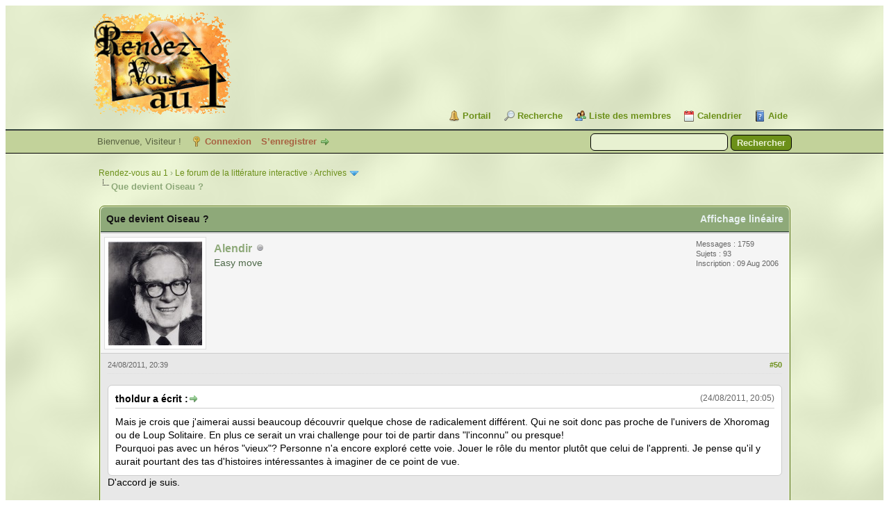

--- FILE ---
content_type: text/html; charset=UTF-8
request_url: https://rdv1.dnsalias.net/forum/showthread.php?tid=1499&pid=30557&mode=threaded
body_size: 7883
content:
<!DOCTYPE html PUBLIC "-//W3C//DTD XHTML 1.0 Transitional//EN" "http://www.w3.org/TR/xhtml1/DTD/xhtml1-transitional.dtd"><!-- start: showthread -->
<html xml:lang="fr" lang="fr" xmlns="http://www.w3.org/1999/xhtml">
<head>
<title>Que devient Oiseau ?</title>
<!-- start: headerinclude -->
<link rel="alternate" type="application/rss+xml" title="Derniers sujets (RSS 2.0)" href="https://rdv1.dnsalias.net/forum/syndication.php" />
<link rel="alternate" type="application/atom+xml" title="Derniers sujets (Atom 1.0)" href="https://rdv1.dnsalias.net/forum/syndication.php?type=atom1.0" />
<meta http-equiv="Content-Type" content="text/html; charset=UTF-8" />
<meta http-equiv="Content-Script-Type" content="text/javascript" />
<script type="text/javascript" src="https://rdv1.dnsalias.net/forum/jscripts/jquery.js?ver=1823"></script>
<script type="text/javascript" src="https://rdv1.dnsalias.net/forum/jscripts/jquery.plugins.min.js?ver=1821"></script>
<script type="text/javascript" src="https://rdv1.dnsalias.net/forum/jscripts/general.js?ver=1827"></script>

<link type="text/css" rel="stylesheet" href="https://rdv1.dnsalias.net/forum/css.php?stylesheet%5B0%5D=101&stylesheet%5B1%5D=197&stylesheet%5B2%5D=198&stylesheet%5B3%5D=200&stylesheet%5B4%5D=154&stylesheet%5B5%5D=166&stylesheet%5B6%5D=185" />

<script type="text/javascript">
<!--
	lang.unknown_error = "Une erreur inconnue s’est produite.";
	lang.confirm_title = "Veuillez confirmer";
	lang.expcol_collapse = "[-]";
	lang.expcol_expand = "[+]";
	lang.select2_match = "Un résultat est disponible, appuyez sur entrée pour le sélectionner.";
	lang.select2_matches = "{1} résultats sont disponibles, utilisez les flèches haut et bas pour naviguer.";
	lang.select2_nomatches = "Pas de résultat";
	lang.select2_inputtooshort_single = "Entrez un ou plusieurs caractères";
	lang.select2_inputtooshort_plural = "Entrez {1} caractères ou plus";
	lang.select2_inputtoolong_single = "Supprimez un caractère";
	lang.select2_inputtoolong_plural = "Supprimez {1} caractères";
	lang.select2_selectiontoobig_single = "Vous ne pouvez sélectionner qu’un élément";
	lang.select2_selectiontoobig_plural = "Vous ne pouvez sélectionner que {1} éléments";
	lang.select2_loadmore = "Chargement de plus de résultats&hellip;";
	lang.select2_searching = "Recherche&hellip;";

	var templates = {
		modal: '<div class=\"modal\">\
	<div style=\"overflow-y: auto; max-height: 400px;\">\
		<table border=\"0\" cellspacing=\"0\" cellpadding=\"5\" class=\"tborder\">\
			<tr>\
				<td class=\"thead\"><strong>__title__</strong></td>\
			</tr>\
			<tr>\
				<td class=\"trow1\">__message__</td>\
			</tr>\
			<tr>\
				<td class=\"tfoot\">\
					<div style=\"text-align: center\" class=\"modal_buttons\">__buttons__</div>\
				</td>\
			</tr>\
		</table>\
	</div>\
</div>',
		modal_button: '<input type=\"submit\" class=\"button\" value=\"__title__\"/>&nbsp;'
	};

	var cookieDomain = ".rdv1.dnsalias.net";
	var cookiePath = "/forum/";
	var cookiePrefix = "";
	var cookieSecureFlag = "0";
	var deleteevent_confirm = "Êtes-vous sûr de vouloir supprimer cet événement ?";
	var removeattach_confirm = "Êtes-vous sûr de vouloir supprimer la pièce jointe sélectionnée ?";
	var loading_text = 'Chargement. <br />Patientez&hellip;';
	var saving_changes = 'Sauvegarde des changements&hellip;';
	var use_xmlhttprequest = "1";
	var my_post_key = "12027ab1dfcd1794f2d62e7231f01a4b";
	var rootpath = "https://rdv1.dnsalias.net/forum";
	var imagepath = "https://rdv1.dnsalias.net/forum/imagesrv1";
  	var yes_confirm = "Oui";
	var no_confirm = "Non";
	var MyBBEditor = null;
	var spinner_image = "https://rdv1.dnsalias.net/forum/imagesrv1/spinner.gif";
	var spinner = "<img src='" + spinner_image +"' alt='' />";
	var modal_zindex = 9999;
// -->
</script>
<!-- end: headerinclude -->
<script type="text/javascript">
<!--
	var quickdelete_confirm = "Êtes-vous sûr de vouloir supprimer ce message ?";
	var quickrestore_confirm = "Êtes-vous sûr de vouloir restaurer ce message ?";
	var allowEditReason = "0";
	var thread_deleted = "0";
	var visible_replies = "59";
	lang.save_changes = "Enregistrer les modifications";
	lang.cancel_edit = "Annuler l’édition";
	lang.quick_edit_update_error = "Il y a eu une erreur lors de l’édition de votre réponse :";
	lang.quick_reply_post_error = "Il y a eu une erreur lors de l’envoi de votre réponse :";
	lang.quick_delete_error = "Il y a eu une erreur lors de la suppression de votre réponse :";
	lang.quick_delete_success = "Le message a bien été supprimé.";
	lang.quick_delete_thread_success = "Le sujet a bien été supprimé.";
	lang.quick_restore_error = "Une erreur est survenue lors de la restauration de votre réponse :";
	lang.quick_restore_success = "Le message a bien été restauré.";
	lang.editreason = "Raison de la modification";
	lang.post_deleted_error = "Vous ne pouvez pas effectuer cette action sur un message supprimé.";
	lang.softdelete_thread = "Supprimer le sujet réversiblement";
	lang.restore_thread = "Restaurer le sujet";
// -->
</script>
<!-- jeditable (jquery) -->
<script type="text/javascript" src="https://rdv1.dnsalias.net/forum/jscripts/report.js?ver=1820"></script>
<script src="https://rdv1.dnsalias.net/forum/jscripts/jeditable/jeditable.min.js"></script>
<script type="text/javascript" src="https://rdv1.dnsalias.net/forum/jscripts/thread.js?ver=1838"></script>
	<script type="text/javascript" src="https://rdv1.dnsalias.net/forum/jscripts/thankyoulike.min.js?ver=30309"></script>
<script type="text/javascript">
<!--
	var tylEnabled = "1";
	var tylDisplayGrowl = "1";
	var tylCollapsible = "1";
	var tylCollDefault = "closed";
	var tylUser = "0";
	var tylSend = "Vous donnez un Merci à ce message";
	var tylRemove = "Vous retirez votre Merci à ce message";
// -->
</script>
</head>
<body>
	<!-- start: header -->
<link rel="icon" type="image/gif" href="https://rdv1.dnsalias.net/forum/favicon.gif">
<div id="container">
		<a name="top" id="top"></a>
		<div id="header">
			<div id="logo">
				<div class="wrapper">
					<a href="https://rdv1.dnsalias.net/forum/index.php"><img src="https://rdv1.dnsalias.net/forum/imagesrv1/logo.gif" alt="Rendez-vous au 1" title="Rendez-vous au 1" /></a>
					<ul class="menu top_links">
						<!-- start: header_menu_portal -->
<li><a href="https://rdv1.dnsalias.net/forum/portal.php" class="portal">Portail</a></li>
<!-- end: header_menu_portal -->
						<!-- start: header_menu_search -->
<li><a href="https://rdv1.dnsalias.net/forum/search.php" class="search">Recherche</a></li>
<!-- end: header_menu_search -->
						<!-- start: header_menu_memberlist -->
<li><a href="https://rdv1.dnsalias.net/forum/memberlist.php" class="memberlist">Liste des membres</a></li>
<!-- end: header_menu_memberlist -->
						<!-- start: header_menu_calendar -->
<li><a href="https://rdv1.dnsalias.net/forum/calendar.php" class="calendar">Calendrier</a></li>
<!-- end: header_menu_calendar -->
						<li><a href="https://rdv1.dnsalias.net/forum/misc.php?action=help" class="help">Aide</a></li>
					</ul>
				</div>
			</div>
			<div id="panel">
				<div class="upper">
					<div class="wrapper">
						<!-- start: header_quicksearch -->
						<form action="https://rdv1.dnsalias.net/forum/search.php">
						<fieldset id="search">
							<input name="keywords" type="text" class="textbox" />
							<input value="Rechercher" type="submit" class="button" />
							<input type="hidden" name="action" value="do_search" />
							<input type="hidden" name="postthread" value="1" />
						</fieldset>
						</form>
<!-- end: header_quicksearch -->
						<!-- start: header_welcomeblock_guest -->
						<!-- Continuation of div(class="upper") as opened in the header template -->
						<span class="welcome">Bienvenue, Visiteur ! <a href="https://rdv1.dnsalias.net/forum/member.php?action=login" onclick="$('#quick_login').modal({ fadeDuration: 250, keepelement: true, zIndex: (typeof modal_zindex !== 'undefined' ? modal_zindex : 9999) }); return false;" class="login">Connexion</a> <a href="https://rdv1.dnsalias.net/forum/member.php?action=register" class="register">S’enregistrer</a></span>
					</div>
				</div>
				<div class="modal" id="quick_login" style="display: none;">
					<form method="post" action="https://rdv1.dnsalias.net/forum/member.php">
						<input name="action" type="hidden" value="do_login" />
						<input name="url" type="hidden" value="" />
						<input name="quick_login" type="hidden" value="1" />
						<input name="my_post_key" type="hidden" value="12027ab1dfcd1794f2d62e7231f01a4b" />
						<table width="100%" cellspacing="0" cellpadding="5" border="0" class="tborder">
							<tr>
								<td class="thead" colspan="2"><strong>Se connecter</strong></td>
							</tr>
							<!-- start: header_welcomeblock_guest_login_modal -->
<tr>
	<td class="trow1" width="25%"><strong>Utilisateur :</strong></td>
	<td class="trow1"><input name="quick_username" id="quick_login_username" type="text" value="" class="textbox initial_focus" /></td>
</tr>
<tr>
	<td class="trow2"><strong>Mot de passe :</strong></td>
	<td class="trow2">
		<input name="quick_password" id="quick_login_password" type="password" value="" class="textbox" /><br />
		<a href="https://rdv1.dnsalias.net/forum/member.php?action=lostpw" class="lost_password">Mot de passe oublié ?</a>
	</td>
</tr>
<tr>
	<td class="trow1">&nbsp;</td>
	<td class="trow1 remember_me">
		<input name="quick_remember" id="quick_login_remember" type="checkbox" value="yes" class="checkbox" checked="checked" />
		<label for="quick_login_remember">Se rappeler</label>
	</td>
</tr>
<tr>
	<td class="trow2" colspan="2">
		<div align="center"><input name="submit" type="submit" class="button" value="Se connecter" /></div>
	</td>
</tr>
<!-- end: header_welcomeblock_guest_login_modal -->
						</table>
					</form>
				</div>
				<script type="text/javascript">
					$("#quick_login input[name='url']").val($(location).attr('href'));
				</script>
<!-- end: header_welcomeblock_guest -->
					<!-- </div> in header_welcomeblock_member and header_welcomeblock_guest -->
				<!-- </div> in header_welcomeblock_member and header_welcomeblock_guest -->
			</div>
		</div>
		<div id="content">
			<div class="wrapper">
				
				
				
				
				
				
				
				<!-- start: nav -->

<div class="navigation">
<!-- start: nav_bit -->
<a href="https://rdv1.dnsalias.net/forum/index.php">Rendez-vous au 1</a><!-- start: nav_sep -->
&rsaquo;
<!-- end: nav_sep -->
<!-- end: nav_bit --><!-- start: nav_bit -->
<a href="forum-1.html">Le forum de la littérature interactive</a><!-- start: nav_sep -->
&rsaquo;
<!-- end: nav_sep -->
<!-- end: nav_bit --><!-- start: nav_bit -->
<a href="forum-30-page-7.html">Archives</a><!-- start: nav_dropdown -->
 <img src="https://rdv1.dnsalias.net/forum/imagesrv1/arrow_down.png" alt="v" title="" class="pagination_breadcrumb_link" id="breadcrumb_multipage" /><!-- start: multipage_breadcrumb -->
<div id="breadcrumb_multipage_popup" class="pagination pagination_breadcrumb" style="display: none;">
<!-- start: multipage_prevpage -->
<a href="forum-30-page-6.html" class="pagination_previous">&laquo; Précédent</a>
<!-- end: multipage_prevpage --><!-- start: multipage_start -->
<a href="forum-30.html" class="pagination_first">1</a>  &hellip;
<!-- end: multipage_start --><!-- start: multipage_page -->
<a href="forum-30-page-5.html" class="pagination_page">5</a>
<!-- end: multipage_page --><!-- start: multipage_page -->
<a href="forum-30-page-6.html" class="pagination_page">6</a>
<!-- end: multipage_page --><!-- start: multipage_page_link_current -->
 <a href="forum-30-page-7.html" class="pagination_current">7</a>
<!-- end: multipage_page_link_current --><!-- start: multipage_page -->
<a href="forum-30-page-8.html" class="pagination_page">8</a>
<!-- end: multipage_page --><!-- start: multipage_page -->
<a href="forum-30-page-9.html" class="pagination_page">9</a>
<!-- end: multipage_page --><!-- start: multipage_end -->
&hellip;  <a href="forum-30-page-12.html" class="pagination_last">12</a>
<!-- end: multipage_end --><!-- start: multipage_nextpage -->
<a href="forum-30-page-8.html" class="pagination_next">Suivant &raquo;</a>
<!-- end: multipage_nextpage -->
</div>
<script type="text/javascript">
// <!--
	if(use_xmlhttprequest == "1")
	{
		$("#breadcrumb_multipage").popupMenu();
	}
// -->
</script>
<!-- end: multipage_breadcrumb -->
<!-- end: nav_dropdown -->
<!-- end: nav_bit --><!-- start: nav_sep_active -->
<br /><img src="https://rdv1.dnsalias.net/forum/imagesrv1/nav_bit.png" alt="" />
<!-- end: nav_sep_active --><!-- start: nav_bit_active -->
<span class="active">Que devient Oiseau ?</span>
<!-- end: nav_bit_active -->
</div>
<!-- end: nav -->
				<br />
<!-- end: header -->
	
	
	<div class="float_left">
		
	</div>
	<div class="float_right">
		
	</div>
	
	<table border="0" cellspacing="0" cellpadding="5" class="tborder tfixed clear">
		<tr>
			<td class="thead">
				<div class="float_right">
					<span class="smalltext"><strong><a href="showthread.php?mode=linear&amp;tid=1499&amp;pid=30557#pid30557">Affichage linéaire</a></strong></span>
				</div>
				<div>
					<strong>Que devient Oiseau ?</strong>
				</div>
			</td>
		</tr>
<tr><td id="posts_container">
	<div id="posts">
		<!-- start: postbit -->

<a name="pid30557" id="pid30557"></a>
<div class="post " style="" id="post_30557">
<div class="post_author">
	<!-- start: postbit_avatar -->
<div class="author_avatar"><a href="user-20.html"><img src="https://rdv1.dnsalias.net/forum/uploads/avatars/avatar_20.jpg?dateline=1282436166" alt="" width="135" height="150" /></a></div>
<!-- end: postbit_avatar -->
	<div class="author_information">
			<strong><span class="largetext"><a href="https://rdv1.dnsalias.net/forum/user-20.html"><font color="#8EA979"><b>Alendir</b></font></a></span></strong> <!-- start: postbit_offline -->
<img src="https://rdv1.dnsalias.net/forum/imagesrv1/buddy_offline.png" title="Hors ligne" alt="Hors ligne" class="buddy_status" />
<!-- end: postbit_offline --><br />
			<span class="smalltext">
				Easy move<br />
				
				
			</span>
	</div>
	<div class="author_statistics">
		<!-- start: postbit_author_user -->
	Messages : 1759<br />
	Sujets : 93<br />
	<!--	Mercis reçus: <span class="tyl_rcvdlikesrange_1">33</span>
<br />
Mercis donnés: 2<br /> -->
	Inscription : 09 Aug 2006
	
<!-- end: postbit_author_user -->
	</div>
</div>
<div class="post_content">
	<div class="post_head">
		<!-- start: postbit_posturl -->
<div class="float_right" style="vertical-align: top">
<strong><a href="thread-1499-post-30557.html#pid30557" title="RE: Que devient Oiseau ?">#50</a></strong>

</div>
<!-- end: postbit_posturl -->
		
		<span class="post_date">24/08/2011, 20:39 <span class="post_edit" id="edited_by_30557"></span></span>
		
	</div>
	<div class="post_body scaleimages" id="pid_30557">
		<blockquote class="mycode_quote"><cite><span> (24/08/2011, 20:05)</span>tholdur a écrit :  <a href="https://rdv1.dnsalias.net/forum/post-30548.html#pid30548" class="quick_jump"></a></cite>Mais je crois que j'aimerai aussi beaucoup découvrir quelque chose de radicalement différent. Qui ne soit donc pas proche de l'univers de Xhoromag ou de Loup Solitaire. En plus ce serait un vrai challenge pour toi de partir dans "l'inconnu" ou presque!<br />
Pourquoi pas avec un héros "vieux"? Personne n'a encore exploré cette voie. Jouer le rôle du mentor plutôt que celui de l'apprenti. Je pense qu'il y aurait pourtant des tas d'histoires intéressantes à imaginer de ce point de vue.</blockquote>D'accord je suis.<br />

	</div>
	
	<!-- start: postbit_signature -->
<div class="signature scaleimages">
<a href="http://litteraction.fr/" target="_blank" rel="noopener" class="mycode_url"><img src="http://litteraction.fr/images/litteraction5.png" loading="lazy"  alt="[Image: litteraction5.png]" class="mycode_img" /><span style="font-weight: bold;" class="mycode_b">Littéraction.fr</span></a><br />
<span style="font-style: italic;" class="mycode_i">Le site de livres-jeux dont VOUS êtes l'auteur !</span>
</div>
<!-- end: postbit_signature -->
	<div class="post_meta" id="post_meta_30557">
		
		<div class="float_right">
			
		</div>
	</div>
	
</div>
<div style="display: none;" id="tyl_30557"><!-- start: thankyoulike_postbit -->
<div class="post_controls tyllist ">
	
	<span id="tyl_title_30557" style=""></span><span id="tyl_title_collapsed_30557" style="display: none;"></span><br />
	<span id="tyl_data_30557" style="">&nbsp;&nbsp;• </span>
</div>
<!-- end: thankyoulike_postbit --></div>
<div class="post_controls">
	<div class="postbit_buttons author_buttons float_left">
		<!-- start: postbit_find -->
<a href="search.php?action=finduser&amp;uid=20" title="Trouver tous les messages de cet utilisateur" class="postbit_find"><span>Trouver</span></a>
<!-- end: postbit_find -->
	</div>
	<div class="postbit_buttons post_management_buttons float_right">
		
	</div>
</div>
</div>
<!-- end: postbit -->
	</div>
</td></tr>
		<tr>
			<td class="tfoot">
				<!-- start: showthread_search -->
	<div class="float_right">
		<form action="search.php" method="post">
			<input type="hidden" name="action" value="thread" />
			<input type="hidden" name="tid" value="1499" />
			<input type="text" name="keywords" value="Entrer des mots-clés" onfocus="if(this.value == 'Entrer des mots-clés') { this.value = ''; }" onblur="if(this.value=='') { this.value='Entrer des mots-clés'; }" class="textbox" size="25" />
			<input type="submit" class="button" value="Rechercher un sujet" />
		</form>
	</div>
<!-- end: showthread_search -->
				<div>
					<strong>&laquo; <a href="thread-1499-nextoldest.html">Sujet précédent</a> | <a href="thread-1499-nextnewest.html">Sujet suivant</a> &raquo;</strong>
				</div>
			</td>
		</tr>
	</table>
	<div class="float_left">
		
	</div>
	<div style="padding-top: 4px;" class="float_right">
		
	</div>
	<br class="clear" />
	
	<!-- start: showthread_threadedbox -->
<br />
<table border="0" cellspacing="0" cellpadding="5" class="tborder">
<tr>
<td class="thead"><span class="smalltext"><strong>Messages dans ce sujet</strong></span></td>
</tr>
<tr>
<td class="trow1"><!-- start: showthread_threaded_bit -->
<div style="margin-left: 0px;"><a href="showthread.php?tid=1499&amp;pid=30376&amp;mode=threaded">Que devient Oiseau ?</a> <span class="smalltext">- par <a href="https://rdv1.dnsalias.net/forum/user-315.html">sunkmanitu</a> - 21/08/2011, 14:55</span></div>
<!-- end: showthread_threaded_bit --><!-- start: showthread_threaded_bit -->
<div style="margin-left: 13px;"><a href="showthread.php?tid=1499&amp;pid=30378&amp;mode=threaded">RE: Que devient Oiseau ?</a> <span class="smalltext">- par <a href="https://rdv1.dnsalias.net/forum/user-20.html">Alendir</a> - 21/08/2011, 17:14</span></div>
<!-- end: showthread_threaded_bit --><!-- start: showthread_threaded_bit -->
<div style="margin-left: 13px;"><a href="showthread.php?tid=1499&amp;pid=30385&amp;mode=threaded">RE: Que devient Oiseau ?</a> <span class="smalltext">- par <a href="https://rdv1.dnsalias.net/forum/user-98.html">Jin</a> - 22/08/2011, 06:37</span></div>
<!-- end: showthread_threaded_bit --><!-- start: showthread_threaded_bit -->
<div style="margin-left: 26px;"><a href="showthread.php?tid=1499&amp;pid=30390&amp;mode=threaded">RE: Que devient Oiseau ?</a> <span class="smalltext">- par <a href="https://rdv1.dnsalias.net/forum/user-63.html">Caïthness</a> - 22/08/2011, 13:27</span></div>
<!-- end: showthread_threaded_bit --><!-- start: showthread_threaded_bit -->
<div style="margin-left: 39px;"><a href="showthread.php?tid=1499&amp;pid=30391&amp;mode=threaded">RE: Que devient Oiseau ?</a> <span class="smalltext">- par <a href="https://rdv1.dnsalias.net/forum/user-98.html">Jin</a> - 22/08/2011, 13:44</span></div>
<!-- end: showthread_threaded_bit --><!-- start: showthread_threaded_bit -->
<div style="margin-left: 52px;"><a href="showthread.php?tid=1499&amp;pid=30392&amp;mode=threaded">RE: Que devient Oiseau ?</a> <span class="smalltext">- par <a href="https://rdv1.dnsalias.net/forum/user-63.html">Caïthness</a> - 22/08/2011, 13:51</span></div>
<!-- end: showthread_threaded_bit --><!-- start: showthread_threaded_bit -->
<div style="margin-left: 13px;"><a href="showthread.php?tid=1499&amp;pid=30393&amp;mode=threaded">RE: Que devient Oiseau ?</a> <span class="smalltext">- par <a href="https://rdv1.dnsalias.net/forum/user-98.html">Jin</a> - 22/08/2011, 13:58</span></div>
<!-- end: showthread_threaded_bit --><!-- start: showthread_threaded_bit -->
<div style="margin-left: 13px;"><a href="showthread.php?tid=1499&amp;pid=30394&amp;mode=threaded">RE: Que devient Oiseau ?</a> <span class="smalltext">- par <a href="https://rdv1.dnsalias.net/forum/user-20.html">Alendir</a> - 22/08/2011, 14:05</span></div>
<!-- end: showthread_threaded_bit --><!-- start: showthread_threaded_bit -->
<div style="margin-left: 13px;"><a href="showthread.php?tid=1499&amp;pid=30395&amp;mode=threaded">RE: Que devient Oiseau ?</a> <span class="smalltext">- par <a href="https://rdv1.dnsalias.net/forum/user-98.html">Jin</a> - 22/08/2011, 14:37</span></div>
<!-- end: showthread_threaded_bit --><!-- start: showthread_threaded_bit -->
<div style="margin-left: 13px;"><a href="showthread.php?tid=1499&amp;pid=30397&amp;mode=threaded">RE: Que devient Oiseau ?</a> <span class="smalltext">- par <a href="https://rdv1.dnsalias.net/forum/user-214.html">tholdur</a> - 22/08/2011, 16:36</span></div>
<!-- end: showthread_threaded_bit --><!-- start: showthread_threaded_bit -->
<div style="margin-left: 13px;"><a href="showthread.php?tid=1499&amp;pid=30398&amp;mode=threaded">RE: Que devient Oiseau ?</a> <span class="smalltext">- par <a href="https://rdv1.dnsalias.net/forum/user-98.html">Jin</a> - 22/08/2011, 16:39</span></div>
<!-- end: showthread_threaded_bit --><!-- start: showthread_threaded_bit -->
<div style="margin-left: 26px;"><a href="showthread.php?tid=1499&amp;pid=30399&amp;mode=threaded">RE: Que devient Oiseau ?</a> <span class="smalltext">- par <a href="https://rdv1.dnsalias.net/forum/user-214.html">tholdur</a> - 22/08/2011, 16:55</span></div>
<!-- end: showthread_threaded_bit --><!-- start: showthread_threaded_bit -->
<div style="margin-left: 13px;"><a href="showthread.php?tid=1499&amp;pid=30400&amp;mode=threaded">RE: Que devient Oiseau ?</a> <span class="smalltext">- par <a href="https://rdv1.dnsalias.net/forum/user-98.html">Jin</a> - 22/08/2011, 17:07</span></div>
<!-- end: showthread_threaded_bit --><!-- start: showthread_threaded_bit -->
<div style="margin-left: 13px;"><a href="showthread.php?tid=1499&amp;pid=30401&amp;mode=threaded">RE: Que devient Oiseau ?</a> <span class="smalltext">- par <a href="https://rdv1.dnsalias.net/forum/user-20.html">Alendir</a> - 22/08/2011, 17:20</span></div>
<!-- end: showthread_threaded_bit --><!-- start: showthread_threaded_bit -->
<div style="margin-left: 13px;"><a href="showthread.php?tid=1499&amp;pid=30402&amp;mode=threaded">RE: Que devient Oiseau ?</a> <span class="smalltext">- par <a href="https://rdv1.dnsalias.net/forum/user-214.html">tholdur</a> - 22/08/2011, 17:41</span></div>
<!-- end: showthread_threaded_bit --><!-- start: showthread_threaded_bit -->
<div style="margin-left: 13px;"><a href="showthread.php?tid=1499&amp;pid=30403&amp;mode=threaded">RE: Que devient Oiseau ?</a> <span class="smalltext">- par <a href="https://rdv1.dnsalias.net/forum/user-214.html">tholdur</a> - 22/08/2011, 20:36</span></div>
<!-- end: showthread_threaded_bit --><!-- start: showthread_threaded_bit -->
<div style="margin-left: 13px;"><a href="showthread.php?tid=1499&amp;pid=30404&amp;mode=threaded">RE: Que devient Oiseau ?</a> <span class="smalltext">- par <a href="https://rdv1.dnsalias.net/forum/user-3.html">Oiseau</a> - 22/08/2011, 20:41</span></div>
<!-- end: showthread_threaded_bit --><!-- start: showthread_threaded_bit -->
<div style="margin-left: 26px;"><a href="showthread.php?tid=1499&amp;pid=30414&amp;mode=threaded">RE: Que devient Oiseau ?</a> <span class="smalltext">- par <a href="https://rdv1.dnsalias.net/forum/user-214.html">tholdur</a> - 22/08/2011, 21:39</span></div>
<!-- end: showthread_threaded_bit --><!-- start: showthread_threaded_bit -->
<div style="margin-left: 13px;"><a href="showthread.php?tid=1499&amp;pid=30408&amp;mode=threaded">RE: Que devient Oiseau ?</a> <span class="smalltext">- par <a href="https://rdv1.dnsalias.net/forum/user-315.html">sunkmanitu</a> - 22/08/2011, 21:07</span></div>
<!-- end: showthread_threaded_bit --><!-- start: showthread_threaded_bit -->
<div style="margin-left: 13px;"><a href="showthread.php?tid=1499&amp;pid=30409&amp;mode=threaded">RE: Que devient Oiseau ?</a> <span class="smalltext">- par <a href="https://rdv1.dnsalias.net/forum/user-496.html">Vertical</a> - 22/08/2011, 21:14</span></div>
<!-- end: showthread_threaded_bit --><!-- start: showthread_threaded_bit -->
<div style="margin-left: 13px;"><a href="showthread.php?tid=1499&amp;pid=30410&amp;mode=threaded">RE: Que devient Oiseau ?</a> <span class="smalltext">- par <a href="https://rdv1.dnsalias.net/forum/user-3.html">Oiseau</a> - 22/08/2011, 21:22</span></div>
<!-- end: showthread_threaded_bit --><!-- start: showthread_threaded_bit -->
<div style="margin-left: 26px;"><a href="showthread.php?tid=1499&amp;pid=30421&amp;mode=threaded">RE: Que devient Oiseau ?</a> <span class="smalltext">- par <a href="https://rdv1.dnsalias.net/forum/user-496.html">Vertical</a> - 22/08/2011, 22:21</span></div>
<!-- end: showthread_threaded_bit --><!-- start: showthread_threaded_bit -->
<div style="margin-left: 13px;"><a href="showthread.php?tid=1499&amp;pid=30411&amp;mode=threaded">RE: Que devient Oiseau ?</a> <span class="smalltext">- par <a href="https://rdv1.dnsalias.net/forum/user-20.html">Alendir</a> - 22/08/2011, 21:23</span></div>
<!-- end: showthread_threaded_bit --><!-- start: showthread_threaded_bit -->
<div style="margin-left: 13px;"><a href="showthread.php?tid=1499&amp;pid=30412&amp;mode=threaded">RE: Que devient Oiseau ?</a> <span class="smalltext">- par <a href="https://rdv1.dnsalias.net/forum/user-376.html">Raptor</a> - 22/08/2011, 21:28</span></div>
<!-- end: showthread_threaded_bit --><!-- start: showthread_threaded_bit -->
<div style="margin-left: 13px;"><a href="showthread.php?tid=1499&amp;pid=30413&amp;mode=threaded">RE: Que devient Oiseau ?</a> <span class="smalltext">- par <a href="https://rdv1.dnsalias.net/forum/user-315.html">sunkmanitu</a> - 22/08/2011, 21:30</span></div>
<!-- end: showthread_threaded_bit --><!-- start: showthread_threaded_bit -->
<div style="margin-left: 26px;"><a href="showthread.php?tid=1499&amp;pid=30417&amp;mode=threaded">RE: Que devient Oiseau ?</a> <span class="smalltext">- par <a href="https://rdv1.dnsalias.net/forum/user-20.html">Alendir</a> - 22/08/2011, 21:54</span></div>
<!-- end: showthread_threaded_bit --><!-- start: showthread_threaded_bit -->
<div style="margin-left: 13px;"><a href="showthread.php?tid=1499&amp;pid=30416&amp;mode=threaded">RE: Que devient Oiseau ?</a> <span class="smalltext">- par <a href="https://rdv1.dnsalias.net/forum/user-311.html">ashimbabbar</a> - 22/08/2011, 21:54</span></div>
<!-- end: showthread_threaded_bit --><!-- start: showthread_threaded_bit -->
<div style="margin-left: 26px;"><a href="showthread.php?tid=1499&amp;pid=30592&amp;mode=threaded">RE: Que devient Oiseau ?</a> <span class="smalltext">- par <a href="https://rdv1.dnsalias.net/forum/user-17.html">Outremer</a> - 24/08/2011, 23:37</span></div>
<!-- end: showthread_threaded_bit --><!-- start: showthread_threaded_bit -->
<div style="margin-left: 13px;"><a href="showthread.php?tid=1499&amp;pid=30419&amp;mode=threaded">RE: Que devient Oiseau ?</a> <span class="smalltext">- par <a href="https://rdv1.dnsalias.net/forum/user-87.html">Fitz</a> - 22/08/2011, 22:09</span></div>
<!-- end: showthread_threaded_bit --><!-- start: showthread_threaded_bit -->
<div style="margin-left: 13px;"><a href="showthread.php?tid=1499&amp;pid=30422&amp;mode=threaded">RE: Que devient Oiseau ?</a> <span class="smalltext">- par <a href="https://rdv1.dnsalias.net/forum/user-509.html">Lyzi Shadow</a> - 22/08/2011, 22:33</span></div>
<!-- end: showthread_threaded_bit --><!-- start: showthread_threaded_bit -->
<div style="margin-left: 26px;"><a href="showthread.php?tid=1499&amp;pid=30496&amp;mode=threaded">RE: Que devient Oiseau ?</a> <span class="smalltext">- par <a href="https://rdv1.dnsalias.net/forum/user-87.html">Fitz</a> - 23/08/2011, 22:43</span></div>
<!-- end: showthread_threaded_bit --><!-- start: showthread_threaded_bit -->
<div style="margin-left: 13px;"><a href="showthread.php?tid=1499&amp;pid=30424&amp;mode=threaded">RE: Que devient Oiseau ?</a> <span class="smalltext">- par <a href="https://rdv1.dnsalias.net/forum/user-315.html">sunkmanitu</a> - 22/08/2011, 22:44</span></div>
<!-- end: showthread_threaded_bit --><!-- start: showthread_threaded_bit -->
<div style="margin-left: 26px;"><a href="showthread.php?tid=1499&amp;pid=30428&amp;mode=threaded">RE: Que devient Oiseau ?</a> <span class="smalltext">- par <a href="https://rdv1.dnsalias.net/forum/user-376.html">Raptor</a> - 22/08/2011, 22:56</span></div>
<!-- end: showthread_threaded_bit --><!-- start: showthread_threaded_bit -->
<div style="margin-left: 13px;"><a href="showthread.php?tid=1499&amp;pid=30426&amp;mode=threaded">RE: Que devient Oiseau ?</a> <span class="smalltext">- par <a href="https://rdv1.dnsalias.net/forum/user-312.html">Gwalchmei</a> - 22/08/2011, 22:47</span></div>
<!-- end: showthread_threaded_bit --><!-- start: showthread_threaded_bit -->
<div style="margin-left: 13px;"><a href="showthread.php?tid=1499&amp;pid=30429&amp;mode=threaded">RE: Que devient Oiseau ?</a> <span class="smalltext">- par <a href="https://rdv1.dnsalias.net/forum/user-20.html">Alendir</a> - 22/08/2011, 23:14</span></div>
<!-- end: showthread_threaded_bit --><!-- start: showthread_threaded_bit -->
<div style="margin-left: 13px;"><a href="showthread.php?tid=1499&amp;pid=30430&amp;mode=threaded">RE: Que devient Oiseau ?</a> <span class="smalltext">- par <a href="https://rdv1.dnsalias.net/forum/user-98.html">Jin</a> - 22/08/2011, 23:16</span></div>
<!-- end: showthread_threaded_bit --><!-- start: showthread_threaded_bit -->
<div style="margin-left: 13px;"><a href="showthread.php?tid=1499&amp;pid=30432&amp;mode=threaded">RE: Que devient Oiseau ?</a> <span class="smalltext">- par <a href="https://rdv1.dnsalias.net/forum/user-20.html">Alendir</a> - 22/08/2011, 23:27</span></div>
<!-- end: showthread_threaded_bit --><!-- start: showthread_threaded_bit -->
<div style="margin-left: 26px;"><a href="showthread.php?tid=1499&amp;pid=30454&amp;mode=threaded">RE: Que devient Oiseau ?</a> <span class="smalltext">- par <a href="https://rdv1.dnsalias.net/forum/user-6.html">Glutinus</a> - 23/08/2011, 14:27</span></div>
<!-- end: showthread_threaded_bit --><!-- start: showthread_threaded_bit -->
<div style="margin-left: 13px;"><a href="showthread.php?tid=1499&amp;pid=30436&amp;mode=threaded">RE: Que devient Oiseau ?</a> <span class="smalltext">- par <a href="https://rdv1.dnsalias.net/forum/user-315.html">sunkmanitu</a> - 23/08/2011, 04:30</span></div>
<!-- end: showthread_threaded_bit --><!-- start: showthread_threaded_bit -->
<div style="margin-left: 13px;"><a href="showthread.php?tid=1499&amp;pid=30437&amp;mode=threaded">RE: Que devient Oiseau ?</a> <span class="smalltext">- par <a href="https://rdv1.dnsalias.net/forum/user-98.html">Jin</a> - 23/08/2011, 07:25</span></div>
<!-- end: showthread_threaded_bit --><!-- start: showthread_threaded_bit -->
<div style="margin-left: 13px;"><a href="showthread.php?tid=1499&amp;pid=30438&amp;mode=threaded">RE: Que devient Oiseau ?</a> <span class="smalltext">- par <a href="https://rdv1.dnsalias.net/forum/user-499.html">Vakoran</a> - 23/08/2011, 08:10</span></div>
<!-- end: showthread_threaded_bit --><!-- start: showthread_threaded_bit -->
<div style="margin-left: 13px;"><a href="showthread.php?tid=1499&amp;pid=30441&amp;mode=threaded">RE: Que devient Oiseau ?</a> <span class="smalltext">- par <a href="https://rdv1.dnsalias.net/forum/user-108.html">Thierry Dicule</a> - 23/08/2011, 09:28</span></div>
<!-- end: showthread_threaded_bit --><!-- start: showthread_threaded_bit -->
<div style="margin-left: 26px;"><a href="showthread.php?tid=1499&amp;pid=30445&amp;mode=threaded">RE: Que devient Oiseau ?</a> <span class="smalltext">- par <a href="https://rdv1.dnsalias.net/forum/user-98.html">Jin</a> - 23/08/2011, 11:54</span></div>
<!-- end: showthread_threaded_bit --><!-- start: showthread_threaded_bit -->
<div style="margin-left: 13px;"><a href="showthread.php?tid=1499&amp;pid=30443&amp;mode=threaded">RE: Que devient Oiseau ?</a> <span class="smalltext">- par <a href="https://rdv1.dnsalias.net/forum/user-20.html">Alendir</a> - 23/08/2011, 09:41</span></div>
<!-- end: showthread_threaded_bit --><!-- start: showthread_threaded_bit -->
<div style="margin-left: 13px;"><a href="showthread.php?tid=1499&amp;pid=30453&amp;mode=threaded">RE: Que devient Oiseau ?</a> <span class="smalltext">- par <a href="https://rdv1.dnsalias.net/forum/user-108.html">Thierry Dicule</a> - 23/08/2011, 14:23</span></div>
<!-- end: showthread_threaded_bit --><!-- start: showthread_threaded_bit -->
<div style="margin-left: 26px;"><a href="showthread.php?tid=1499&amp;pid=30463&amp;mode=threaded">RE: Que devient Oiseau ?</a> <span class="smalltext">- par <a href="https://rdv1.dnsalias.net/forum/user-98.html">Jin</a> - 23/08/2011, 16:28</span></div>
<!-- end: showthread_threaded_bit --><!-- start: showthread_threaded_bit -->
<div style="margin-left: 13px;"><a href="showthread.php?tid=1499&amp;pid=30536&amp;mode=threaded">RE: Que devient Oiseau ?</a> <span class="smalltext">- par <a href="https://rdv1.dnsalias.net/forum/user-3.html">Oiseau</a> - 24/08/2011, 19:36</span></div>
<!-- end: showthread_threaded_bit --><!-- start: showthread_threaded_bit -->
<div style="margin-left: 26px;"><a href="showthread.php?tid=1499&amp;pid=30616&amp;mode=threaded">RE: Que devient Oiseau ?</a> <span class="smalltext">- par <a href="https://rdv1.dnsalias.net/forum/user-6.html">Glutinus</a> - 25/08/2011, 16:35</span></div>
<!-- end: showthread_threaded_bit --><!-- start: showthread_threaded_bit -->
<div style="margin-left: 13px;"><a href="showthread.php?tid=1499&amp;pid=30541&amp;mode=threaded">RE: Que devient Oiseau ?</a> <span class="smalltext">- par <a href="https://rdv1.dnsalias.net/forum/user-426.html">zoki</a> - 24/08/2011, 19:49</span></div>
<!-- end: showthread_threaded_bit --><!-- start: showthread_threaded_bit -->
<div style="margin-left: 13px;"><a href="showthread.php?tid=1499&amp;pid=30548&amp;mode=threaded">RE: Que devient Oiseau ?</a> <span class="smalltext">- par <a href="https://rdv1.dnsalias.net/forum/user-214.html">tholdur</a> - 24/08/2011, 20:05</span></div>
<!-- end: showthread_threaded_bit --><!-- start: showthread_threaded_bitactive -->
<div style="margin-left: 26px;"><strong>RE: Que devient Oiseau ?</strong> <span class="smalltext">- par <a href="https://rdv1.dnsalias.net/forum/user-20.html">Alendir</a> - 24/08/2011, 20:39</span></div>
<!-- end: showthread_threaded_bitactive --><!-- start: showthread_threaded_bit -->
<div style="margin-left: 39px;"><a href="showthread.php?tid=1499&amp;pid=30562&amp;mode=threaded">RE: Que devient Oiseau ?</a> <span class="smalltext">- par <a href="https://rdv1.dnsalias.net/forum/user-214.html">tholdur</a> - 24/08/2011, 20:48</span></div>
<!-- end: showthread_threaded_bit --><!-- start: showthread_threaded_bit -->
<div style="margin-left: 13px;"><a href="showthread.php?tid=1499&amp;pid=30549&amp;mode=threaded">RE: Que devient Oiseau ?</a> <span class="smalltext">- par <a href="https://rdv1.dnsalias.net/forum/user-98.html">Jin</a> - 24/08/2011, 20:08</span></div>
<!-- end: showthread_threaded_bit --><!-- start: showthread_threaded_bit -->
<div style="margin-left: 13px;"><a href="showthread.php?tid=1499&amp;pid=30566&amp;mode=threaded">RE: Que devient Oiseau ?</a> <span class="smalltext">- par <a href="https://rdv1.dnsalias.net/forum/user-3.html">Oiseau</a> - 24/08/2011, 21:02</span></div>
<!-- end: showthread_threaded_bit --><!-- start: showthread_threaded_bit -->
<div style="margin-left: 13px;"><a href="showthread.php?tid=1499&amp;pid=30570&amp;mode=threaded">RE: Que devient Oiseau ?</a> <span class="smalltext">- par <a href="https://rdv1.dnsalias.net/forum/user-214.html">tholdur</a> - 24/08/2011, 21:07</span></div>
<!-- end: showthread_threaded_bit --><!-- start: showthread_threaded_bit -->
<div style="margin-left: 13px;"><a href="showthread.php?tid=1499&amp;pid=30572&amp;mode=threaded">RE: Que devient Oiseau ?</a> <span class="smalltext">- par <a href="https://rdv1.dnsalias.net/forum/user-98.html">Jin</a> - 24/08/2011, 21:09</span></div>
<!-- end: showthread_threaded_bit --><!-- start: showthread_threaded_bit -->
<div style="margin-left: 13px;"><a href="showthread.php?tid=1499&amp;pid=30573&amp;mode=threaded">RE: Que devient Oiseau ?</a> <span class="smalltext">- par <a href="https://rdv1.dnsalias.net/forum/user-509.html">Lyzi Shadow</a> - 24/08/2011, 21:11</span></div>
<!-- end: showthread_threaded_bit --><!-- start: showthread_threaded_bit -->
<div style="margin-left: 13px;"><a href="showthread.php?tid=1499&amp;pid=30584&amp;mode=threaded">RE: Que devient Oiseau ?</a> <span class="smalltext">- par <a href="https://rdv1.dnsalias.net/forum/user-311.html">ashimbabbar</a> - 24/08/2011, 22:11</span></div>
<!-- end: showthread_threaded_bit --><!-- start: showthread_threaded_bit -->
<div style="margin-left: 13px;"><a href="showthread.php?tid=1499&amp;pid=30591&amp;mode=threaded">RE: Que devient Oiseau ?</a> <span class="smalltext">- par <a href="https://rdv1.dnsalias.net/forum/user-518.html">ART</a> - 24/08/2011, 23:15</span></div>
<!-- end: showthread_threaded_bit --><!-- start: showthread_threaded_bit -->
<div style="margin-left: 13px;"><a href="showthread.php?tid=1499&amp;pid=30593&amp;mode=threaded">RE: Que devient Oiseau ?</a> <span class="smalltext">- par <a href="https://rdv1.dnsalias.net/forum/user-509.html">Lyzi Shadow</a> - 24/08/2011, 23:41</span></div>
<!-- end: showthread_threaded_bit --></td>
</tr>
</table>
<!-- end: showthread_threadedbox -->
	
	<br />
	<div class="float_left">
		<ul class="thread_tools">
			<!-- start: showthread_printthread -->
<li class="printable"><a href="printthread.php?tid=1499">Voir une version imprimable</a></li>
<!-- end: showthread_printthread -->
			
			
			
		</ul>
	</div>

	<div class="float_right" style="text-align: right;">
		
		
	</div>
	<br class="clear" />
	<!-- start: showthread_usersbrowsing -->
<br />
<span class="smalltext">Utilisateur(s) parcourant ce sujet : 1 visiteur(s)</span>
<br />
<!-- end: showthread_usersbrowsing -->
	<!-- start: footer -->

	</div>
</div>
<div id="footer">
	<div class="upper">
		<div class="wrapper">
			
			
			<ul class="menu bottom_links">
				<!-- start: footer_showteamlink -->
<li><a href="showteam.php">L’équipe du forum</a></li>
<!-- end: footer_showteamlink -->
				<!-- start: footer_contactus -->
<li><a href="mailto:rendezvousau1@free.fr">Contact</a></li>
<!-- end: footer_contactus -->
				<li><a href="http://users.skynet.be/fa301409/ldvelhportail/index.htm">Le Portail</a></li>
				<li><a href="#top">Retourner en haut</a></li>
				<li><a href="https://rdv1.dnsalias.net/forum/archive/index.php?thread-1499.html">Version bas-débit (Archivé)</a></li>
				<li><a href="https://rdv1.dnsalias.net/forum/misc.php?action=markread">Marquer tous les forums comme lus</a></li>
				<li><a href="https://rdv1.dnsalias.net/forum/misc.php?action=syndication">Syndication RSS</a></li>
			</ul>
		</div>
	</div>
	<div class="lower">
		<div class="wrapper">
			<span id="current_time"><strong>Date actuelle :</strong> 21/01/2026, 23:35</span>
			<span id="copyright">
				<!-- MyBB is free software developed and maintained by a volunteer community.
					It would be much appreciated by the MyBB Group if you left the full copyright and "powered by" notice intact,
					to show your support for MyBB.  If you choose to remove or modify the copyright below,
					you may be refused support on the MyBB Community Forums.

					This is free software, support us and we'll support you. -->
				Moteur <a href="https://mybb.com" target="_blank" rel="noopener">MyBB</a>, &copy; 2002-2026 <a href="https://mybb.com" target="_blank" rel="noopener">MyBB Group</a>.
				<!-- End powered by -->
			</span>
		</div>
	</div>
</div>
<!-- The following piece of code allows MyBB to run scheduled tasks. DO NOT REMOVE --><!-- start: task_image -->
<img src="https://rdv1.dnsalias.net/forum/task.php" width="1" height="1" alt="" />
<!-- end: task_image --><!-- End task image code -->

</div>
<!-- end: footer -->
	<script type="text/javascript">
		var thread_deleted = "0";
		if(thread_deleted == "1")
		{
			$("#quick_reply_form, .new_reply_button, .thread_tools, .inline_rating").hide();
			$("#moderator_options_selector option.option_mirage").attr("disabled","disabled");
		}
	</script>
</body>
</html>
<!-- end: showthread -->